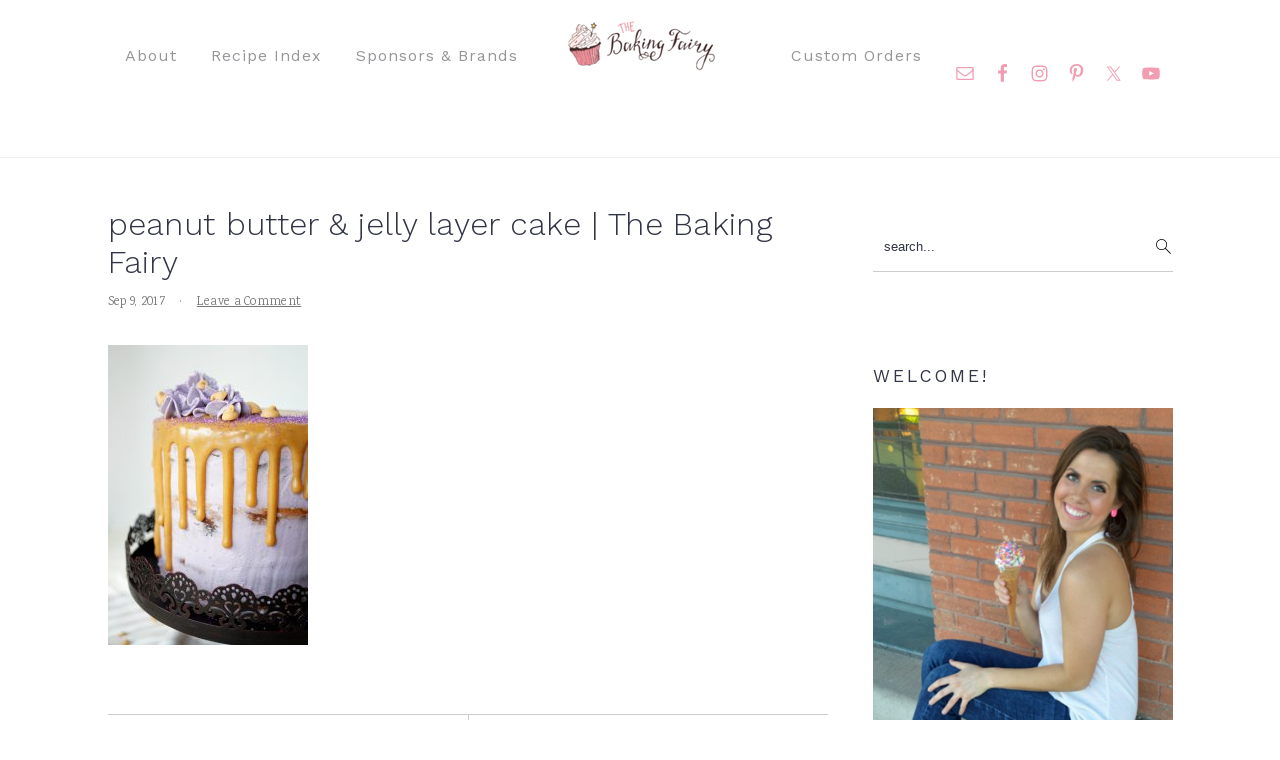

--- FILE ---
content_type: application/javascript; charset=utf-8
request_url: https://www.thebakingfairy.net/wp-content/cache/min/1/cgc-badge-v2/load.min.js?ver=1768909406
body_size: -268
content:
<?xml version="1.0" encoding="UTF-8"?><Error><Code>AccessDenied</Code><Message>Access Denied</Message><AccountId>423149127616</AccountId><RequestId>26N9S8K6432H1P5X</RequestId><HostId>gwFvt0+J6r76iPrBJ3szhci0LZdYgeLMNU2V7XLoPAdkvy02DnZkyEcQqTxOzQJOjzFzIz81ILA=</HostId></Error>